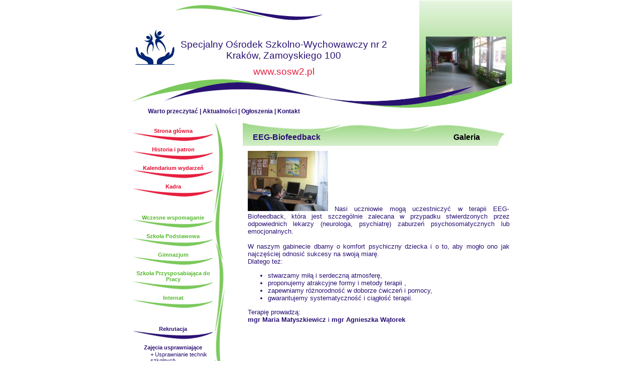

--- FILE ---
content_type: text/html
request_url: http://www.archiwum.sosw2.pl/?ID=kategorie&ID2=wspomaganie_rozwoju&ID3=237
body_size: 2353
content:
<!DOCTYPE html PUBLIC "-//W3C//DTD XHTML 1.0 Transitional//EN" "http://www.w3.org/TR/xhtml1/DTD/xhtml1-transitional.dtd">
<html xmlns="http://www.w3.org/1999/xhtml">
<head> 
<meta content="Specjalny Ośrodek Szkolno-Wychowawczy Nr 2, Kraków, Zamoyskiego 100" name="description" /><meta content="sosw,sosw Kraków,sosw2,sosw Nr2, Zamoyskiego, Zamoyskiego 100,Zamojskiego 100,szkoła specjalna kraków,gimnazjum specjalne kraków,szkoła przysposabiająca,internat,kraków,Marchewski,szkoła dla niepełnosprawnych" name="keywords" /><title>Szkoła Specjalny Ośrodek Szkolno-Wychowawczy Nr 2, Kraków, Zamoyskiego 100</title><meta http-equiv="Content-Type" content="text/html; charset=iso-8859-2" />
<link rel="stylesheet" type="text/css" media="screen,projection,print" href="szkola.css" />
<script type="text/javascript" src="ut.js"></script>
<style type="text/css"><!--
#banerlewa div.zdjecie {
	background: url(zdjecia/1/2010120108132_S6301551.JPG) 50% 100% no-repeat;
}
--></style>

<script>
  (function(i,s,o,g,r,a,m){i['GoogleAnalyticsObject']=r;i[r]=i[r]||function(){
  (i[r].q=i[r].q||[]).push(arguments)},i[r].l=1*new Date();a=s.createElement(o),
  m=s.getElementsByTagName(o)[0];a.async=1;a.src=g;m.parentNode.insertBefore(a,m)
  })(window,document,'script','//www.google-analytics.com/analytics.js','ga');

  ga('create', 'UA-64450155-1', 'auto');
  ga('send', 'pageview');

</script>

</head>


<body>	

	<div id="baner">

		<a class="first" href="?" id="logo">
			Strona główna
		</a>

		

		<div id="pasekm">

		</div>

	

		<div id="pasekd">

		</div>

		

		<div id="banerlewa">

			<div class="zdjecie">

			</div>

		</div>

		
		<div id="nazwa">

			<h1>Specjalny Ośrodek Szkolno-Wychowawczy nr 2<br />Kraków, Zamoyskiego 100<br />

			<span>www.sosw2.pl</span>

			</h1>

		</div>

	</div>

	

	<hr />

	

	<div id="menugora">

	<a href="?ID=podstrona&amp;ID2=warto_przeczytac">Warto przeczytać</a> | <a href="?ID=aktualnosci">Aktualności</a> | <a href="?ID=ogloszenia">Ogłoszenia</a> | <a href="?ID=podstrona&amp;ID2=kontakt">Kontakt</a>

	</div>

	

	<hr />	<div id="srodek">
		<div id="menulewe">
			<ul>
				<li class="czerwone"><a class="first" href="?">Strona główna</a></li>
				<li class="czerwone"><a href="?ID=kategorie&amp;ID2=historia">Historia i patron</a></li>
                        <li class="czerwone"><a href="?ID=kategorie&amp;ID2=kalendarium">Kalendarium wydarzeń</a></li>								
				<li class="czerwone"><a href="?ID=kategorie&amp;ID2=kadra">Kadra</a></li>
				<li class="zielone"><a class="second" href="?ID=kategorie&amp;ID2=wczesne_wspomaganie">Wczesne wspomaganie</a></li>
				<li class="zielone"><a href="?ID=kategorie&amp;ID2=szkola_podstawowa">Szkoła Podstawowa</a></li>
				<li class="zielone"><a href="?ID=kategorie&amp;ID2=gimnazjum">Gimnazjum</a></li>
				<li class="zielone"><a href="?ID=kategorie&amp;ID2=szkola_przysposabiajaca">Szkoła Przysposabiająca do Pracy</a></li>				
				<li class="zielone"><a href="?ID=kategorie&amp;ID2=internat">Internat</a></li>		
				<li class="niebieskie"><a class="second" href="?ID=kategorie&amp;ID2=rekrutacja">Rekrutacja</a></li>
				<li class="niebieskie"><a href="?ID=kategorie&amp;ID2=wspomaganie_rozwoju">Zajęcia usprawniające</a><ul class="wciecie"><li><a href='?ID=kategorie&ID2=wspomaganie_rozwoju&ID3=28'>+ Usprawnianie technik szkolnych</a><ul><li><a href='?ID=kategorie&ID2=wspomaganie_rozwoju&ID3=69'>+ Tomatis</a></li></ul></li><li><a href='?ID=kategorie&ID2=wspomaganie_rozwoju&ID3=26'>+ Usprawnianie mowy</a><ul><li><a href='?ID=kategorie&ID2=wspomaganie_rozwoju&ID3=237'>+ EEG-Biofeedback</a></li></ul></li><li><a href='?ID=kategorie&ID2=wspomaganie_rozwoju&ID3=27'>+ Usprawnianie ruchowe</a><ul><li><a href='?ID=kategorie&ID2=wspomaganie_rozwoju&ID3=313'>+ Masaż - Nowość</a></li></ul></li><li><a href='?ID=kategorie&ID2=wspomaganie_rozwoju&ID3=272'>+ Integracja sensoryczna</a></li><li><a href='?ID=kategorie&ID2=wspomaganie_rozwoju&ID3=273'>+  Sala gier i zabaw ruchowych</a></li><li><a href='?ID=kategorie&ID2=wspomaganie_rozwoju&ID3=275'>+ Pracownia doświadczania świata</a></li></ul></li>				
				<li class="niebieskie"><a href="?ID=kategorie&amp;ID2=pracownie">Pracownie</a></li>
				<li class="niebieskie"><a href="?ID=kategorie&amp;ID2=psycholog">Psycholog</a></li>				
				<li class="niebieskie"><a href="?ID=kategorie&amp;ID2=pedagog">Pedagog</a></li>				
				<li class="niebieskie"><a href="?ID=kategorie&amp;ID2=organizacje">Organizacje</a></li>
				<li class="niebieskie"><a href="?ID=przyjazni_szkole">Przyjaźni szkole</a></li>
				<li class="niebieskie punkt-przedszkolny"><a href="http://teraz-my.eu">Punkt Przedszkolny</a></li>
				</ul>
		</div>
		
		<hr />
		
		<div id="szlaczkilewa">
		</div><div id="trescpodstrona">
			<div class="trescgorapodstrona">
				<h3>EEG-Biofeedback</h3><span><a href="?ID=kategorie&amp;ID2=wspomaganie_rozwoju&amp;ID3=237&amp;ID4=galeria">Galeria</a></span>			</div>
			
			<div class="trescdolpodstrona">
			<div align="justify"><img alt="" src="http://www.archiwum.sosw2.pl/zdjecia/1/20120517121707_IMG_3977.JPG" /> Nasi uczniowie mogą uczestniczyć w terapii EEG-Biofeedback, kt&oacute;ra jest szczeg&oacute;lnie zalecana w przypadku stwierdzonych przez odpowiednich lekarzy (neurologa, psychiatrę) zaburzeń psychosomatycznych lub emocjonalnych. <br /><br /> W naszym gabinecie dbamy o komfort psychiczny dziecka i o to, aby mogło ono jak najczęściej odnosić sukcesy na swoją miarę. <br />Dlatego też: <br />
<ul>
    <li>stwarzamy miłą i serdeczną atmosferę, <br /></li>
    <li>proponujemy atrakcyjne formy i metody terapii ,</li>
    <li>zapewniamy r&oacute;żnorodność w doborze ćwiczeń i pomocy,</li>
    <li>gwarantujemy systematyczność i ciągłość terapii.</li>
</ul>
Terapię prowadzą:<br /><strong>mgr Maria Matyszkiewicz</strong> i <strong>mgr Agnieszka Wątorek </strong></div>
			</div>
		</div>
		
</div>	

<hr />		<div id="stopka">

		<div class="rysunek">

		</div>

		<h3>(c) SOSW2 Kraków 2006 - 2025</h3>

		<h4><a href="http://www.yellowteam.pl">wykonanie: YELLOWTEAM.PL</a></h4>

	</div></body>
</html>


--- FILE ---
content_type: text/css
request_url: http://www.archiwum.sosw2.pl/szkola.css
body_size: 2679
content:
@media screen, projection {
fieldset, img{ border:0; }
label, a { cursor:pointer; }
body, textarea, input, pre, select { bgcolor: #000000; font-size:100%; font-family:Verdana, Arial, sans-serif; }
html, body { height:100%; width:100%; margin: 0; padding: 0; border: 0;}
.brak, hr { position:absolute; left:-1000em;}

#sr {
	margin: 0 auto;
	position: relative;
	text-align: center;
	max-width:100%;
	min-height:100%;
	z-index:0;
}

#baner {
	width: 761px;
	position: relative;
	margin: 0 auto;
	height: 215px;
}

	#logo {
		display: block;
		position: absolute;
		left: 10px;
		top: 45px;
		background: url(img/logo.gif);
		width: 78px;
		height: 104px;
		overflow:hidden;
		text-indent:-9999px;
	}
	
	#pasekm {
		display: block;
		position: absolute;
		left: 90px;
		top: 10px;
		background:url(img/szlaczki_male.gif);
		width: 300px;
		height: 30px;
	}
	
	#pasekd {
		display: block;
		position: absolute;
		width:761px;
		height:57px;
		z-index: 100;
		bottom: 0;
		left: 0px;	
		background: url(img/szlaczki_duze2.png) no-repeat;
	}
	
	* html #pasekd {
		background-image: none;
		filter: progid:DXImageTransform.Microsoft.AlphaImageLoader(src="img/szlaczki_duze2.png", sizingMethod="crop");
	}
	
	#banerlewa {
		display: block;
		position: absolute;
		background:url(img/gora_tlo.jpg) no-repeat;
		bottom:0;
		left: 576px;
		width: 185px;
		height: 214px;
		z-index: 15;
	}
	
		#banerlewa div.zdjecie {
			display: block;
			position:absolute;
			bottom: 22px;
			left: 0;			
			width: 185px;
			height: 180px;
		}	
		
	
	#data {
		display: block;
		position: absolute;
		background: url(img/data.jpg) 20px 0 no-repeat;
		left: 409px;
		top:10px;
		width: 314px;
		height:21px;
		z-index:100;
	}
	
		#data span{
			display: block;
			text-align: center;
			padding-top: 3px;
			color: #291073;
			font-size: 0.7em;
		}
	
	#nazwa {
		display: block;
		position: absolute;
		left: 100px;
		top: 65px;
		text-align: center;
		}
	
		#nazwa h1 {
			color: #291073;
			font-size: 1.2em;
			font-weight: normal;
		}
		
		#nazwa span {
			display: block;
			color: #e71e3f;
			padding-top: 10px;
		}
#menugora {
	width: 726px;
	position: relative;
	margin: 0 auto;
	height: 30px;
	font-family:Verdana, Arial, Helvetica, sans-serif;
	color: #291073;
	font-size: 0.75em;
	text-align: left;
	padding-left:35px;
	font-weight: bold;
}		

	#menugora a {
		text-decoration: none;
		font-family:Verdana, Arial, Helvetica, sans-serif;
		color: #291073;
		font-size: 1em;
	}
	
	#menugora a:hover {	
		text-decoration: underline;
	}

#srodek {
	display: block;
	width: 761px;
	position: relative;
	margin: 0 auto;
}
	
	#menulewe {
		display: block;
		position: relative;
		width: 165px;
		clear: none;
		float: left;
	}
	
	#menulewe ul {
		border: 0;
		margin: 0;
		padding-left: 5px;
	}
	
	#menulewe ul li.czerwone {
		width: 161px;
		background: url(img/podkreslenie_czerwone.gif) 0 100% no-repeat;
		list-style: none;
		text-align: center;
		padding-bottom: 15px;
		padding-top: 10px;
	}
	
	#menulewe ul li.zielone a,
	#menulewe ul li.niebieskie a,
	#menulewe ul li.czerwone a {
		display: block;
		text-decoration: none;
		font-size: 0.7em;
		font-weight: bold;		
	}
	
	#menulewe ul li.czerwone a {
		color: #e6072c;	
	}
	
	#menulewe ul li.niebieskie a {
		color: #291073;	
	}	
	
	#menulewe ul li.zielone a {
		color: #53b82b;	
	}	
		#menulewe ul li.czerwone a.first {
			padding-top: 0px;
		}
		
		#menulewe ul li.zielone a.second, 
		#menulewe ul li.niebieskie a.second {
			padding-top: 25px;
		}
		
		#menulewe ul li.zielone a:hover,
		#menulewe ul li.niebieskie a:hover,		
		#menulewe ul li.czerwone a:hover {
			text-decoration: underline;
		}	
		
		#menulewe ul li.czerwone ul.wciecie,
		#menulewe ul li.zielone ul.wciecie,
		#menulewe ul li.niebieskie ul.wciecie {
			padding-left: 30px;
		}
		
		#menulewe ul li.zielone li,
		#menulewe ul li.czerwone li,
		#menulewe ul li.niebieskie li {
			display: block;
			list-style: none;
			text-align: left;
			margin:0;
			padding-left: 5px;	
			padding-bottom: 0;
			padding-top: 2px;
		}
		
		#menulewe ul li.zielone li a,
		#menulewe ul li.czerwone li a,
		#menulewe ul li.niebieskie li a {
			text-decoration: none;
			padding: 0;
			margin: 0;
			font-size: 0.7em;
			font-weight: normal;
		}
	
	#menulewe ul li.zielone {
		width: 161px;
		background: url(img/podkreslenie_zielone.gif) 0 100% no-repeat;
		list-style: none;
		text-align: center;
		padding-bottom: 15px;
		padding-top: 10px
	}
	
	#menulewe ul li.niebieskie {
		width: 161px;
		background: url(img/podkreslenie_niebieskie.gif) 0 100% no-repeat;
		list-style: none;
		text-align: center;
		padding-bottom: 15px;
		padding-top: 10px
	}
	
	#menulewe ul li.punkt-przedszkolny {
		padding-top: 30px;
		background: none;
		font-size:18px;
	}
	
	#menulewe ul li.punkt-przedszkolny a {
		color:#0D4477;
	}

	#szlaczkilewa {
		position: relative;	
		display: block;	
		float: left;
		clear: none;
		background: url(img/pasek_lewy.gif) repeat-y;
		width: 24px;
		height: 751px;
	}
	
#prawagaleria {
	position: relative;
	float: right;
	width: 190px;
	z-index: 90;
	text-align: center;
	padding-top: 38px;
}
	
	#prawazdjecia {
		background: inherit;
		position: relative;
		top: 40px;
		left: 0px;
		width: 190px;
		text-align: center;
	}
	
	#prawagaleria img,
	#prawazdjecia img {
		position: relative;
		z-index: 100;
		margin-bottom: 20px;
		border: 1px solid #2a9200;
	}
	
	#galeriagora {
		position: absolute;
		left:0;
		top: 0;
		width: 190px;
		background: url(img/prawy_pasek_gora.gif) no-repeat;
		height: 21px;
	}
	
	#galeriatlogora {		
		position: absolute;
		top: 18px;
		left: 0;
		width: 190px;
		height:50%;
		height:expression(this.parentNode.offsetHeight/2);
		z-index: 10;
		background: url(img/prawe_tlo_gora.png) no-repeat;
	}
	
	#galeriatlodol {
		position: absolute;
		bottom: 0px;
		left: 0;
		width: 190px;
		height: 50%;
		height:expression(this.parentNode.offsetHeight/2);
		z-index: 10;
		background: url(img/prawe_tlo_dol.png) 0 100% no-repeat;
	}
	
	#tresc {
		text-align: center;
		position: relative;
		clear: none;
		float: left;
		width: 362px;
		padding-left: 15px;
		padding-right:0px;
	}
	
	#trescpodstrona {
		text-align: center;
		position: relative;
		clear: none;
		float: right;
		width: 537px;
		padding-left: 15px;
	}
		
		#tresc div.trescgora {
			position: relative;
			display: block;			
			background: url(img/ramka_gora.gif) 0 0 no-repeat;
			width: 348px;
			height: 47px;
		}
		
		#trescpodstrona div.trescgorapodstrona {
			position: relative;
			display: block;			
			background: url(img/fala_duza.gif) 0 0 no-repeat;
			width: 522px;
			height: 46px;
		}

			#trescpodstrona div.trescgorapodstrona span {
				display: block;
				position: absolute;
				left: 420px;
				top: 20px;			
			}
			
			#trescpodstrona div.trescgorapodstrona span a{
				text-decoration: none;
				color: #000000;
				font-weight: bold;
			}
			
			#trescpodstrona div.trescgorapodstrona span a:hover{			
				text-decoration: underline;
			}
			
			#trescpodstrona div.trescgorapodstrona h3,
			#tresc div.trescgora h3 {
			       margin: 0;
			       padding: 0;
				position: absolute;
				left: 20px;
				top: 20px;
				display: block;
				color: #291073;
				font-size: 1em;
				font-weight: bold;
				font-family:Verdana, Arial, Helvetica, sans-serif;
			}
			
			#trescpodstrona div.trescgorapodstrona h3 a {
				text-decoration: none;
				color: #291073;
				font-size: 1em;
				font-weight: bold;
				font-family:Verdana, Arial, Helvetica, sans-serif;
			}
			
			#trescpodstrona div.trescgorapodstrona h3 a:hover {
				text-decoration: underline;
			}			
		
		#trescpodstrona div.trescdolpodstrona,
		#tresc div.trescdolmapa,
		#tresc div.trescdolduzy,	
		#tresc div.trescdolmaly {
			display: block;		
			width: 318px;
			color: #291073;
			text-align: left;
			font-family: Verdana, Arial, Helvetica, sans-serif;
			font-size: 0.7em;
			padding-left: 10px;
			padding-right: 20px;
			padding-top: 10px;
			padding-bottom: 30px;
		}
		
		#trescpodstrona div.trescdolpodstrona {
			font-size: 0.8em;
		}
		
		#trescpodstrona div.trescdolpodstrona {
			width: 522px;
		}
		
		#tresc div.trescdolmaly {
			background: url(img/ramka_dol_mala.jpg) no-repeat 0 100%;
		}
		
		#tresc div.trescdolduzy {
			background: url(img/ramka_dol_duza.jpg) no-repeat 0 100%;
		}
		
		#tresc div.trescdolmapa {
			background: url(img/ramka_dol_mapa.jpg) no-repeat 0 0;
			text-align: center;
		}
		
		#trescpodstrona div.trescdolpodstrona div.ogloszenia,
		#trescpodstrona div.trescdolpodstrona div.kadra{
			display: block;
			width: inherit;
			padding-bottom: 20px;
			font-family:Verdana, Arial, Helvetica, sans-serif;
			clear:both;
		}
		
		#trescpodstrona div.trescdolpodstrona div.ogloszenia h4,		
		#trescpodstrona div.trescdolpodstrona div.kadra h4 {
			display: block;
			color: #CC3300;
			font-size: 1.2em;			
			padding-bottom: 5px;
		}
		
		#trescpodstrona div.trescdolpodstrona div.ogloszenia h4 a,		
		#trescpodstrona div.trescdolpodstrona div.kadra h4 a {
			color: #CC3300;
			text-decoration:none;
		}
		
		#trescpodstrona div.trescdolpodstrona div.ogloszenia h4 a:hover,		
		#trescpodstrona div.trescdolpodstrona div.kadra h4 a:hover {
			text-decoration:underline;
		}
		
		#trescpodstrona div.trescdolpodstrona div.ogloszenia div.opcja,
		#trescpodstrona div.trescdolpodstrona div.kadra div.opcja {
			color: #291073;
			font-size: 0.9em;
			display: block;
		}
		
		#trescpodstrona div.trescdolpodstrona div.kadra div.opcja a{
			color: #291073;
			text-decoration: none;
		}

		#trescpodstrona div.trescdolpodstrona div.kadra div.opcja a:hover{
			color: #291073;
			text-decoration: underline;
		}		
		
		#trescpodstrona div.trescdolpodstrona div.ogloszenia div.opis,
		#trescpodstrona div.trescdolpodstrona div.kadra div.opis {
			padding-top: 5px;
			color: #291073;
			font-size: 0.9em;
			display: block;
		}
	
		#trescpodstrona div.trescdolpodstrona div.ogloszenia img,		
		#trescpodstrona div.trescdolpodstrona div.kadra img {
			padding-right: 10px;
			padding-bottom: 20px;
		}
		
		#trescpodstrona div.trescdolpodstrona div.ogloszenia div.opis a{
			text-decoration: none;
			color: #CC3300;
		}
	
		#trescpodstrona div.trescdolpodstrona div.ogloszenia div.opis a:hover{
			text-decoration: underline;
		}
		
#stopka {
	position: relative;
	text-align: center;
	clear: both;
	width: 741px;
	margin: 0 auto;
	height: 60px;
}

#stopka div.rysunek {
	position: absolute;
	top: 0px;
	left: 10px;
	background: url(img/pasek_dol.gif) no-repeat;
	width: 741px;
	height: 32px;
}

#stopka h3 {
        margin: 0;
        padding: 0;
	position: absolute;
	text-align: center;
	width:741px;
	left: 0px;
	top: 34px;
	color: #291073;
	font-size: 0.7em;
}

#stopka h4 {
        margin: 0;
        padding: 0;
	position: absolute;
	left: 550px;
	top: 34px;
}

#stopka h4 a {
	color: #291073;
	text-decoration: none;
	font-size: 0.7em;
}

#stopka h4 a:hover {
	text-decoration: underline;
}

a.galeria_link {
	text-decoration: none;
	color: #000000;
	font-family:Verdana, Arial, Helvetica, sans-serif;
	font-size: 0.6em;
}

a.galeria_link:hover {
	text-decoration: underline;
}

img.galeria {
	border: 1px solid #2a9200;
}
.map-big												{height:400px;}
#trescpodstrona div.spis_aktualnosci					{padding-left:0; padding-right:0;}
.spis_aktualnosci h3.bcg								{background: url(img/fala_duza.gif) 0 0 no-repeat; height:26px; padding:20px 20px 10px;}
#trescpodstrona div.spis_aktualnosci h3.bcg a 			{text-decoration: none; color: #291073;}
#trescpodstrona div.spis_aktualnosci h3.bcg a:hover		{text-decoration:underline;}
.archiwum_newsow h5										{margin:0; float: left; padding:6px 0 6px 20px; color:#291073; font-size:11px; width:75px; text-align:left;}
.archiwum_newsow .spis									{float:right; width:435px; font-size:10px; padding:7px 0; text-align:left;}
.archiwum_newsow .spis a								{padding-right:5px; color:#c30; text-decoration:none;}
.archiwum_newsow .spis a.active							{font-weight:bold;}
.archiwum_newsow .spis a:hover							{text-decoration:underline;}
.archiwum_newsow .clear									{height:0; clear:both; overflow:hidden;}
.glowna_ogloszenia .ogloszenia							{padding-bottom:10px;}
.glowna_ogloszenia .ogloszenia h4						{font-size:12px; color:#c30;}
.glowna_ogloszenia .ogloszenia img						{padding-bottom:10px; padding-right:10px;}
.glowna_ogloszenia .ogloszenia a						{color:#c30; text-decoration:none;}
.glowna_ogloszenia .ogloszenia a:hover					{text-decoration:underline;}
.clear													{clear: both; height: 1px; max-height: 1px; overflow: hidden;}

}

@media print {
a.galeria_link {
	display: none;
}
}


--- FILE ---
content_type: text/plain
request_url: https://www.google-analytics.com/j/collect?v=1&_v=j102&a=1308840235&t=pageview&_s=1&dl=http%3A%2F%2Fwww.archiwum.sosw2.pl%2F%3FID%3Dkategorie%26ID2%3Dwspomaganie_rozwoju%26ID3%3D237&ul=en-us%40posix&dt=Szko%C5%82a%20Specjalny%20O%C5%9Brodek%20Szkolno-Wychowawczy%20Nr%202%2C%20Krak%C3%B3w%2C%20Zamoyskiego%20100&sr=1280x720&vp=1280x720&_u=IEBAAEABAAAAACAAI~&jid=913715004&gjid=438120901&cid=900495885.1767122401&tid=UA-64450155-1&_gid=1849969815.1767122401&_r=1&_slc=1&z=1955207618
body_size: -286
content:
2,cG-G3YTFJ1SBB

--- FILE ---
content_type: application/javascript
request_url: http://www.archiwum.sosw2.pl/ut.js
body_size: 157
content:
function openW(strona,width_,height_,sc){
         new_window = window.open(strona,'strona','width='+width_+',height='+height_+',toolbars=no,resizeble="no",scrollbars='+sc);
}